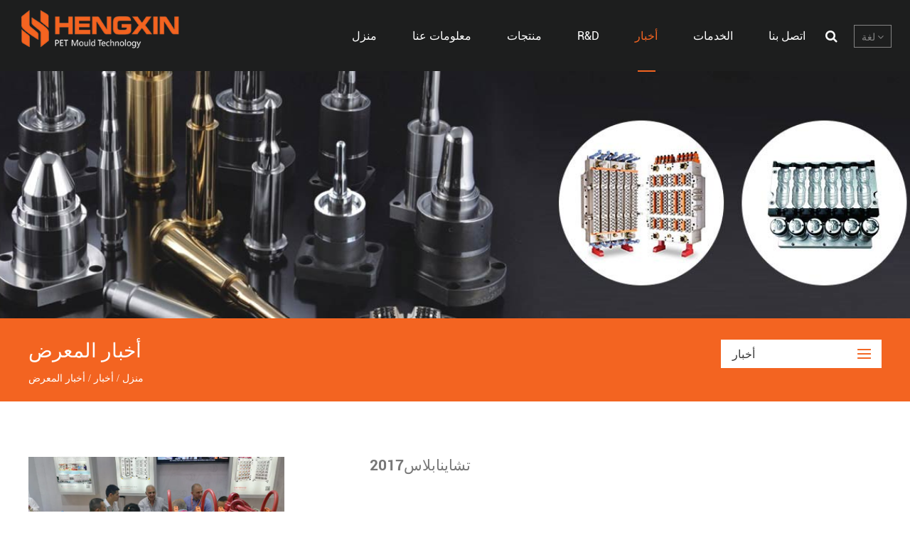

--- FILE ---
content_type: text/html; charset=utf-8
request_url: https://sa.pet-mould.com/news/exhibition-news/
body_size: 3498
content:
<!DOCTYPE html>
<html>
	<head>
		<meta charset="utf-8">
		<meta name="viewport" content="width=device-width, initial-scale=1.0, maximum-scale=1.0,minimum-scale=1.0,user-scalable=0" />
		<meta http-equiv="X-UA-Compatible" content="IE=edge" />
		<meta name="format-detection" content="telephone=no" />
		<!--icon-->
		<title>أخبار المعرض-Zhejiang Taizhou Huangyan Hengxin Mould&Plastic Co., Ltd.</title>
<meta name="description" content="أخبار المعرض-Zhejiang Taizhou Huangyan Hengxin Mould&Plastic Co., Ltd." />
<meta name="keywords" content="أخبار المعرض" />
<!--#header##-->		<link rel="shortcut icon" href="/template/sa/images/icon.ico" type="image/x-icon" />
		<link rel="icon" href="/template/sa/images/icon.ico" type="image/x-icon" />
		<!--icon-->
  
        <link rel="stylesheet" type="text/css" href="/api/min/?f=template/sa/css/basic.css,/template/sa/css/main.css,/template/sa/css/jquery.fancybox.css,/template/sa/css/font-awesome.min.css,/template/sa/css/animate.min.css,/template/sa/css/swiper.min.css" />
		<script type="text/javascript" src="/api/min/?f=template/sa/js/jquery.js,/template/sa/js/main.js,/template/sa/js/wow.min.js,/template/sa/js/jquery.fancybox.min.js,/template/sa/js/1013_361_.js,/template/sa/js/swiper.min.js"></script>

		<!--[if lt IE 9]>
			<script type="text/javascript" src="/template/sa/js/html5.js"></script>
		<![endif]-->
	</head>
<body>
<div id="m-header-wrapper">
        <div class="overlay"></div>
        <div class="m-header">
            <div class="container">
                <div class="toggle-btn">
                    <span></span>
                    <span></span>
                    <span></span>
                </div>

                <div class="logo">
                    <a href="/"><img src="/template/sa/images/logo.png" alt="Zhejiang Taizhou Huangyan Hengxin Mould&Plastic Co., Ltd."></a>
                </div>
            </div>
        </div>
        <div class="m-toggle-nav">
            <h2><i class="fa fa-bars icon" aria-hidden="true"></i>قائمة</h2>
            <div class="menu-box">
               <div class="menu-menu-container"><ul id="menu-menu-1" class="menu"><li  class="menu-item menu-item-type-custom menu-item-object-custom menu-item-33938"><a href="/" >منزل</a></li><li  class="menu-item menu-item-type-taxonomy menu-item-object-category menu-item-has-children menu-item-33941"><a href="/about/" >معلومات عنا</a><ul class="sub-menu"><li  class="menu-item menu-item-type-custom menu-item-object-custom menu-item-33955"><a href="/about/company-profile.html" >ملف الشركة</a></li><li  class="menu-item menu-item-type-custom menu-item-object-custom menu-item-34579"><a href="/manufacture/" >صناعة</a></li></ul></li><li  class="menu-item menu-item-type-taxonomy menu-item-object-category menu-item-has-children menu-item-33940"><a href="/product/" >منتجات</a><ul class="sub-menu"><li  class="menu-item menu-item-type-custom menu-item-object-custom menu-item-33947"><a href="/product/preform-mould/" >قالب التشكيل</a></li><li  class="menu-item menu-item-type-custom menu-item-object-custom menu-item-33948"><a href="/product/cap-mould/" >كاب العفن</a></li><li  class="menu-item menu-item-type-custom menu-item-object-custom menu-item-33949"><a href="/product/blow-mould/" >ضربة العفن</a></li><li  class="menu-item menu-item-type-custom menu-item-object-custom menu-item-33950"><a href="/product/household-mould/" >قوالب منزلية</a></li></ul></li><li  class="menu-item menu-item-type-custom menu-item-object-custom menu-item-33954"><a href="/rd/" >R&D</a></li><li  class="menu-item menu-item-type-taxonomy menu-item-object-category menu-item-has-children menu-item-33939"><a href="/news/" >أخبار</a><ul class="sub-menu"><li  class="menu-item menu-item-type-custom menu-item-object-custom menu-item-33951"><a href="/news/exhibition-news/" >أخبار المعرض</a></li><li  class="menu-item menu-item-type-custom menu-item-object-custom menu-item-33952"><a href="/news/company-news/" >أخبار الشركة</a></li><li  class="menu-item menu-item-type-custom menu-item-object-custom menu-item-33953"><a href="/news/industry-news/" >اخبار الصناعة</a></li></ul></li><li  class="menu-item menu-item-type-custom menu-item-object-custom menu-item-33944"><a href="/service/" >الخدمات</a></li><li  class="menu-item menu-item-type-custom menu-item-object-custom menu-item-33942"><a href="/contact/" >اتصل بنا</a></li></ul></div>            </div>
            <h2><i class="fa fa-search icon" aria-hidden="true"></i>بحث</h2>
            <div class="search-box">
                <form method="get" action="/product/">
                    <input type="text" name="s" required="required" id="s" value="" placeholder="بحث" />
                    <button type="submit"><i class="fa fa-search" aria-hidden="true"></i></button>
                </form>
            </div>
            <div class="lan">
                <h2><i class="fa fa-globe icon" aria-hidden="true"></i>لغة<i class="fa fa-angle-down" aria-hidden="true"></i></h2>
                <ul class="lang">
<li class="transi">
                                <a href="https://www.pet-mould.com">English</a>
                            </li>
                            <!--<li class="transi">
                                <a rel="nofollow" href="http://www.pet-mould.cn/">简体中文</a>
                            </li>-->
							<li class="transi">
								<a href="https://ru.pet-mould.com">русский</a>
                            </li>
							<li class="transi">
                                <a href="https://sa.pet-mould.com">العربية</a>
                            </li>
                </ul>
            </div>
        </div>
    </div>

<!--===================== HEAD =====================-->
<div id="header">
    <!--===================== NAVI =====================-->
    <div class="nav">
        <div class="cl">
            <div class="logo wid-20 fl">
                <a href="/"><img src="/template/sa/images/logo.png" alt="Zhejiang Taizhou Huangyan Hengxin Mould&Plastic Co., Ltd."></a>
            </div>
            <div class="menu-box wid-55 fr cl">
                <div class="menu-menu-container"><ul id="menu-menu-1" class="menu"><li  class="menu-item menu-item-type-custom menu-item-object-custom menu-item-33938"><a href="/" >منزل</a></li><li  class="menu-item menu-item-type-taxonomy menu-item-object-category menu-item-has-children menu-item-33941"><a href="/about/" >معلومات عنا</a><ul class="sub-menu"><li  class="menu-item menu-item-type-custom menu-item-object-custom menu-item-33955"><a href="/about/company-profile.html" >ملف الشركة</a></li><li  class="menu-item menu-item-type-custom menu-item-object-custom menu-item-34579"><a href="/manufacture/" >صناعة</a></li></ul></li><li  class="menu-item menu-item-type-taxonomy menu-item-object-category menu-item-has-children menu-item-33940"><a href="/product/" >منتجات</a><ul class="sub-menu"><li  class="menu-item menu-item-type-custom menu-item-object-custom menu-item-33947"><a href="/product/preform-mould/" >قالب التشكيل</a></li><li  class="menu-item menu-item-type-custom menu-item-object-custom menu-item-33948"><a href="/product/cap-mould/" >كاب العفن</a></li><li  class="menu-item menu-item-type-custom menu-item-object-custom menu-item-33949"><a href="/product/blow-mould/" >ضربة العفن</a></li><li  class="menu-item menu-item-type-custom menu-item-object-custom menu-item-33950"><a href="/product/household-mould/" >قوالب منزلية</a></li></ul></li><li  class="menu-item menu-item-type-custom menu-item-object-custom menu-item-33954"><a href="/rd/" >R&D</a></li><li  class="menu-item menu-item-type-taxonomy menu-item-object-category menu-item-has-children menu-item-33939"><a href="/news/" >أخبار</a><ul class="sub-menu"><li  class="menu-item menu-item-type-custom menu-item-object-custom menu-item-33951"><a href="/news/exhibition-news/" >أخبار المعرض</a></li><li  class="menu-item menu-item-type-custom menu-item-object-custom menu-item-33952"><a href="/news/company-news/" >أخبار الشركة</a></li><li  class="menu-item menu-item-type-custom menu-item-object-custom menu-item-33953"><a href="/news/industry-news/" >اخبار الصناعة</a></li></ul></li><li  class="menu-item menu-item-type-custom menu-item-object-custom menu-item-33944"><a href="/service/" >الخدمات</a></li><li  class="menu-item menu-item-type-custom menu-item-object-custom menu-item-33942"><a href="/contact/" >اتصل بنا</a></li></ul></div>                <div class="h-search font-18"><i class="fa fa-search"></i></div>
                <div class="language fl">
                    <div class="language-choose">
                        <span class="pl-10 up-word pr-10">لغة <i class="fa fa-angle-down"></i></span>
                        <ul class="sub-menu hide">
                            <li class="transi">
                                <a href="https://www.pet-mould.com">English</a>
                            </li>
                            <!--<li class="transi">
                                <a rel="nofollow" href="http://www.pet-mould.cn/">简体中文</a>
                            </li>-->
							<li class="transi">
								<a href="https://ru.pet-mould.com">русский</a>
                            </li>
							<li class="transi">
                                <a href="https://sa.pet-mould.com">العربية</a>
                            </li>
                        </ul>
                    </div>
                </div>

            </div>
            <div class="search-box">
                <form method="get" action="/product/">
                    <input type="text" placeholder="بحث منتوج..." name="s" required="required" id="s" value="">
                    <input type="submit" value="">
                </form>
                <i class="close"></i>
            </div>
        </div>
    </div>
</div>
<div class="clear"></div>
<div class="inner-banner"></div>

<!--===================== MAIN CONTENT =====================-->
<div class="inner-page news-page">
    <div class="sideBar">
        <div class="ui container clearfix">
            <div class="inner-main-tit fl">
                <span class="nowTit">أخبار المعرض</span>
                <!--===================== BREAD CRUMBS =====================-->
                <div class="bread-crumbs">
                   <a href="/">منزل</a> &#47; <a href="/news/">أخبار</a> &#47; <span>أخبار المعرض</span>                </div>
                <!--/.breadEnd-->
            </div>
            <div class="side-menu fr">
                <span class="nowCat clearfix">أخبار</span>
                <ul class="cat-list">
                  <li><a href="/news/exhibition-news/">أخبار المعرض</a>
<li><a href="/news/company-news/">أخبار الشركة</a>
<li><a href="/news/industry-news/">اخبار الصناعة</a>
                </ul>
            </div>
        </div>
    </div>
    <div class="inner-main-box">
    <div class="new-list">
        <div class="container">
            <ul>
				<li class="ui stackable grid two column cl">
                    <div class="new-pic five wide column wid-30 fl">
                        <a href="/news/exhibition-news/chinaplas-2017.html"><img src="/pet-mould/2021/05/17/news.jpg" alt="تشاينابلاس2017 "></a>
                    </div>
                    <div class="new-con eleven wide column wid-60 fr">
                        <h3 class="tit"><a href="/news/exhibition-news/chinaplas-2017.html">تشاينابلاس2017 </a></h3>
                        <p class="abst">
                            المعرض الدولي الحادي والثلاثون للصناعات البلاستيكية والمطاطية
اتصل بنا
البريد الإلكتروني：<a href="/cdn-cgi/l/email-protection" class="__cf_email__" data-cfemail="5d3538333a2534331d2d38293032283139733e3230">[email&#160;protected]</a>
شبكة：www.pet-mould.com                            <a href="/news/exhibition-news/chinaplas-2017.html" class="more">قراءة المزيد  <i class="icon long arrow alternate right"></i></a>
                        </p>
                        <div class="date">
                            <span>May 15,2017</span>
                            <span>أخبار المعرض</span>
                        </div>
                    </div>
                </li>
            </ul>
        </div>
    </div>
    <div class="m-page m-page-sr m-page-sm">
        <div class='wp-pagenavi' role='navigation'>    </div>    </div>
</div>
<!--/.wrapper-->
<!--===================== FOOTER =====================-->
<div id="footer">
    <div class="container2">
    <div class="footer-top">
            <div class="grid-box two">
                <div class="column i-company">
                    <a href="/"><img src="/template/sa/images/logo.png" alt="pet-mould.com"></a>
                    <img src="/template/sa/images/qr.png" alt="">
                </div>
                <div class="column ">
                    <div class="ul">
                        <ul class="cl">
                            <li><a href="/">الصفحة الرئيسية</a></li>
                            <li><a rel="nofollow" href="/about/company-profile.html">من نحن</a></li>
                            <li><a href="/product/">منتجات</a></li>
                            <li><a rel="nofollow" href="/rd/">R&D</a></li>
                            <li><a href="/news/">أخبار</a></li>
                            <li><a rel="nofollow" href="/service/">الخدمات</a></li>
                            <li><a rel="nofollow" href="/contact/">اتصل</a></li>
                        </ul>
                    </div>
                    <div class="add">
                        <p>
                            <a><i class="fa fa-phone"></i>مثل: +86-13666891901 </a>
                            <a><i class="fa fa-fax"></i>  فاكس: +86-576-84165779</a>
                            <a rel="nofollow" href="/cdn-cgi/l/email-protection#3c5459525b4455527c4c59485153495058125f52"><i class="fa fa-envelope-o fa-fw"></i>البريد الإلكتروني E-: <span class="__cf_email__" data-cfemail="0b636e656c7362654b7b6e7f66647e676f256865">[email&#160;protected]</span></a>
                        </p>
                    </div>
                </div>
            </div>
        </div>
    <div class="footer-bottom">
        <div class="clearfix">
            <p class="fl mr-20">حقوق النشر ©  <a href="/">Zhejiang Taizhou Huangyan Hengxin Mould&Plastic Co., Ltd.</a> </p>
			<!--<p class="fl mr-25"> <a href="/"> مدعم من:HWAQ </a></p>-->
            <p class="fl"><a href="http://www.hqsmartcloud.com/index" target="_blank" rel="nofollow"><img style="max-height:16px;display: inline-block;vertical-align: middle;" src="/template/sa/images/gray.png"/></a></p>
			<p class="fl"></p>
            <p class="icon fr">
                <a rel="nofollow" href=""><i class="fa fa-twitter"></i></a>
                <a rel="nofollow" href=""><i class="fa fa-facebook-f"></i></a>
                <a rel="nofollow" href=""><i class="fa fa-linkedin"></i></a>
                <a rel="nofollow" href=""><i class="fa fa-google-plus"></i></a>
            </p>
        </div>
    </div>
    </div>
</div>
	<script data-cfasync="false" src="/cdn-cgi/scripts/5c5dd728/cloudflare-static/email-decode.min.js"></script><script defer src="https://static.cloudflareinsights.com/beacon.min.js/vcd15cbe7772f49c399c6a5babf22c1241717689176015" integrity="sha512-ZpsOmlRQV6y907TI0dKBHq9Md29nnaEIPlkf84rnaERnq6zvWvPUqr2ft8M1aS28oN72PdrCzSjY4U6VaAw1EQ==" data-cf-beacon='{"version":"2024.11.0","token":"1d2c66e5bec543eeb35a2b4c18852d32","r":1,"server_timing":{"name":{"cfCacheStatus":true,"cfEdge":true,"cfExtPri":true,"cfL4":true,"cfOrigin":true,"cfSpeedBrain":true},"location_startswith":null}}' crossorigin="anonymous"></script>
</body>
</html>
<!-- Matomo -->
<script type="text/javascript">
  var _paq = window._paq || [];
  /* tracker methods like "setCustomDimension" should be called before "trackPageView" */
  _paq.push(['setCampaignNameKey', 'gclid']);
  //_paq.push(['setExcludedReferrers', ['super.hqsmartcloud.com']]);
  _paq.push(['trackPageView']);
  _paq.push(['enableLinkTracking']);
  (function() {
    var u="//supertest.hqsmartcloud.com/";
    _paq.push(['setTrackerUrl', u+'matomo.php']);
    _paq.push(['setSiteId', '567']);
    var d=document, g=d.createElement('script'), s=d.getElementsByTagName('script')[0];
    g.type='text/javascript'; g.async=true; g.defer=true; g.src='//hqcdn.hqsmartcloud.com/matomo.js'; s.parentNode.insertBefore(g,s);
  })();
</script>
<!-- End Matomo Code -->
                                  <!--chat-->
                                  